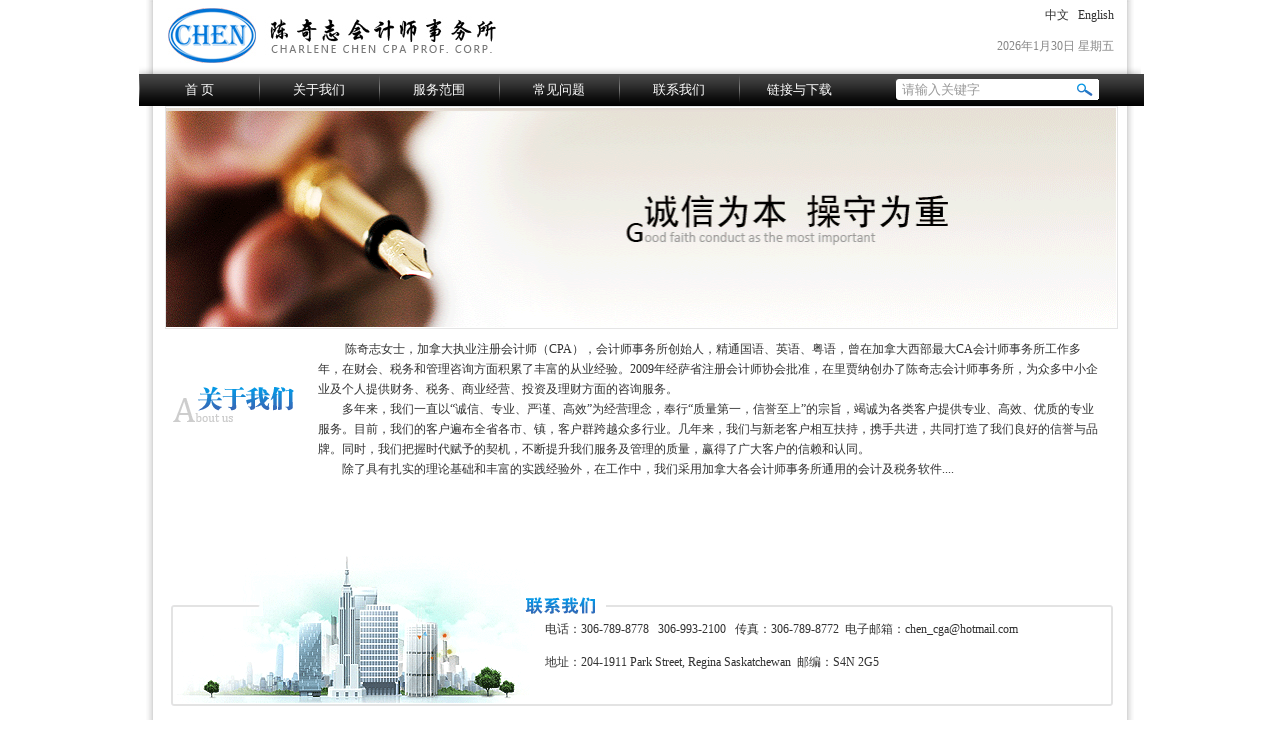

--- FILE ---
content_type: text/html; Charset=utf-8
request_url: http://chenaccounting.com/cn/index.asp
body_size: 30540
content:

<!DOCTYPE HTML PUBLIC "-//W3C//DTD HTML 4.01 Transitional//EN" "http://www.w3c.org/TR/1999/REC-html401-19991224/loose.dtd">
<HTML xmlns="http://www.w3.org/1999/xhtml">
<HEAD>

<title>陈奇志会计师事务所</title>
<META NAME="copyright" CONTENT="陈奇志会计师事务所">
<META NAME="Robots" CONTENT="all">
<META NAME="Keywords" CONTENT="萨省华人会计师,">
<META NAME="Description" CONTENT="萨省华人会计师,陈会计,华人会计师事务所 报税 财务，公证，移民">
<META content="text/html; charset=utf-8" http-equiv=Content-Type>
<META content=IE=7 http-equiv=X-UA-Compatible>
<link href="style/index.css" rel="stylesheet" type="text/css" />
</HEAD>
<BODY oncontextmenu="return false" onselectstart="return false" 
ondragstart="return false" onbeforecopy="return false" oncopy=document.selection.empty() onselect=document.selection.empty()>


<!--头部!-->
<table width="100%" height="608" border="0" cellpadding="0" cellspacing="0">
  <tr>
    <td height="74" align="left" valign="top" background="images/index_01.gif" style="background-repeat:no-repeat; padding-left:14px; padding-right:15px;"><table width="100%" border="0" cellspacing="0" cellpadding="0">
      <tr>
        <td width="41%" rowspan="2" style="padding-left:15px; padding-top:8px;"><img src="images/index_01.jpg" width="330" height="55" /></td>
        <td width="59%" align="right" style="padding-right:15px;"><a href="index.asp?">中文</a>&nbsp;&nbsp; <a href="../index.asp?">English</a></td>
      </tr>
      <tr>
        <td align="right" style="color:#888; padding-right:15px;">2026年1月30日 星期五
		</td>
      </tr>
    </table></td>
  </tr>
  <tr>
    <td height="32" align="left" valign="top"><table width="100%" height="27" border="0" cellpadding="0" cellspacing="0">
      <tr>
        <td height="32" align="left" background="images/index_06.gif"><table width="100%" height="32" border="0" cellpadding="0" cellspacing="0">
          <tr>
            <td width="73%">
				<div id="nav">
					<ul>
						<li><a href="index.asp">首 页</a></li>
						<li><a href="about.asp">关于我们</a></li>
						<li><a href="service.asp">服务范围</a></li>
						<li><a href="news.asp">常见问题</a></li>
						<li><a href="contact.asp">联系我们</a></li>
						<li><a href="link.asp">链接与下载</a></li>
					</ul>
				</div>
			</td>
            <td width="27%"><table width="100%" height="32" border="0" cellpadding="0" cellspacing="0">
              <tr>
			  <form method="post" action="search.asp" id="ffome" name="ffome" onsubmit="return checkform();">
                <td width="72%" align="right"><input type="text" name="keystr" id="keystr" value="请输入关键字" onfocus="if(this.value=='请输入关键字')this.value='';" style="background-image:url(images/index_03.jpg); text-indent:5px; border:0px; width:170px; height:19px; line-height:19px; background-repeat:no-repeat; color:#999;" /></td>
                <td width="28%" align="left"><input  type="image"  src="images/index_05.gif" /></td>
				</form>
              </tr>
            </table></td>
          </tr>
        </table></td>
      </tr>
    </table></td>
  </tr>  
  <tr>
    <td align="left" valign="top" background="images/index_25.gif"><table width="100%" height="443" border="0" cellpadding="0" cellspacing="0">
      <tr>
        <td height="379" align="left" valign="top" style="padding-left:26px; padding-right:26px;"><table width="100%" height="518" border="0" cellpadding="0" cellspacing="0">
          <tr>
            <td width="953" height="221" align="center" valign="middle" style="border:solid 1px #e5e5e5;"><img src="images/index_14.gif" width="951" height="219" /></td>
          </tr>
          <tr>
            <td height="244" align="left" valign="top" background="images/index_22.gif" style="background-repeat:no-repeat; background-position:bottom;"><table width="100%" height="317" border="0" cellpadding="0" cellspacing="0">
              <tr>
                <td width="16%" height="151" align="left" style="padding-left:7px;"><img src="images/index_18.gif" width="122" height="36" /></td>

                <td width="84%" align="left" valign="top" style="line-height:20px; color:#333; padding-top:10px; padding-right:20px; text-indent:24px;">&nbsp;<span style="color:#333333;">陈奇志女士，加拿大执业注册会计师（CPA），会计师事务所创始人，精通国语、英语、粤语，曾在加拿大西部最大CA会计师事务所工作多年，在财会、税务和管理咨询方面积累了丰富的从业经验。2009年经萨省注册会计师协会批准，在里贾纳创办了陈奇志会计师事务所，为众多中小企业及个人提供财务、税务、商业经营、投资及理财方面的咨询服务。</span><br />
<span style="color:#333333;">&nbsp;&nbsp;&nbsp;&nbsp;&nbsp;&nbsp;&nbsp;&nbsp;多年来，我们一直以“诚信、专业、严谨、高效”为经营理念，奉行“质量第一，信誉至上”的宗旨，竭诚为各类客户提供专业、高效、优质的专业服务。目前，我们的客户遍布全省各市、镇，客户群跨越众多行业。几年来，我们与新老客户相互扶持，携手共进，共同打造了我们良好的信誉与品牌。同时，我们把握时代赋予的契机，不断提升我们服务及管理的质量，赢得了广大客户的信赖和认同。</span><br />
<span style="color:#333333;">&nbsp;&nbsp;&nbsp;&nbsp;&nbsp;&nbsp; &nbsp;除了具有扎实的理论基础和丰富的实践经验外，在工作中，我们采用加拿大各会计师事务所通用的会计及税务软件....</span></td>
	
              </tr>
              <tr>
			  
                <td colspan="2" align="right" valign="top" style="padding-top:40px;">
				<table class="ke-zeroborder" border="0" cellspacing="0" cellpadding="0" width="63%" height="126">
<tbody>
<tr>
<td style="font-family:'微软雅黑';font-size:14px;" height="54" valign="bottom" align="middle"><br />
</td>
</tr>
<tr>
<td style="color:#333;" align="left">
<p></p>
<p><span style="font-family:'微软雅黑';">&nbsp; &nbsp; &nbsp; &nbsp;</span></p>
<p><span style="font-family:微软雅黑;">&nbsp; &nbsp; &nbsp;&nbsp;</span><span style="font-family:微软雅黑;">&nbsp; &nbsp;电话：306-789-8778&nbsp; &nbsp;306-993-2100&nbsp;&nbsp; 传真：306-789-8772 &nbsp;</span><span style="font-family:微软雅黑;">电子邮箱：chen_cga@hotmail.com&nbsp;</span></p>
<span style="font-family:'微软雅黑';"><span style="color:#333333;">&nbsp;&nbsp;&nbsp;&nbsp;&nbsp;&nbsp;&nbsp;&nbsp; 地址：204-1911 Park Street, Regina Saskatchewan&nbsp; 邮编：S4N 2G5</span><br />
</span><span style="font-family:'微软雅黑';"><span style="font-family:'微软雅黑';"><span style="color:#333333;">&nbsp;&nbsp;</span></span><br />
</span><p></p>
</td>
</tr>
</tbody>
</table>
				</td>
				
                </tr>
            </table></td>
          </tr>
          <tr>
            <td align="left" valign="top" style="padding-top:20px;">
				<div id="fuwu">
					<table width="100%" height="145" border="0" cellpadding="0" cellspacing="0">
                      <tr>
                        <td align="left" style="padding-top:10px;"><img src="images/index_08.gif" width="195" height="27" /></td>
                      </tr>
                      <tr>
					  
                        <td height="64" align="left" valign="top">
						<div style="width:100%; height:66px; overflow:hidden;">
						<p style="text-align:left;margin:0cm 0cm 0pt;mso-pagination:widow-orphan;mso-margin-top-alt:auto;mso-margin-bottom-alt:auto;" class="MsoNormal" align="left"><span style="font-family:仿宋_GB2312;color:black;font-size:12pt;mso-hansi-font-family:宋体;mso-bidi-font-family:宋体;mso-font-kerning:0pt;"><span style="font-family:宋体;color:#333333;font-size:12px;">簿记服务<span style="color:#333333;font-size:12px;" lang="EN-US">(</span>月<span style="color:#333333;font-size:12px;" lang="EN-US">/</span>季度<span style="color:#333333;font-size:12px;" lang="EN-US">/</span>年<span style="color:#333333;font-size:12px;" lang="EN-US">)</span>；<span lang="EN-US"><!--?xml:namespace prefix = o ns = "urn:schemas-microsoft-com:office:office" /--><o:p></o:p></span></span></span></p>
<p style="text-align:left;margin:0cm 0cm 0pt;mso-pagination:widow-orphan;mso-margin-top-alt:auto;mso-margin-bottom-alt:auto;" class="MsoNormal" align="left"><span style="font-family:仿宋_GB2312;color:black;font-size:12pt;mso-hansi-font-family:宋体;mso-bidi-font-family:宋体;mso-font-kerning:0pt;"><span style="font-family:宋体;color:#333333;font-size:12px;">公司财务报表编制及分析；<span lang="EN-US"><o:p></o:p></span></span></span></p>
<p style="text-align:left;margin:0cm 0cm 0pt;mso-pagination:widow-orphan;mso-margin-top-alt:auto;mso-margin-bottom-alt:auto;" class="MsoNormal" align="left"><span style="font-family:宋体;"><span style="font-family:仿宋_GB2312;color:#333333;font-size:12px;mso-hansi-font-family:宋体;mso-bidi-font-family:宋体;mso-font-kerning:0pt;" lang="EN-US">GST, PST, WCB</span><span style="font-family:仿宋_GB2312;color:#333333;font-size:12px;mso-hansi-font-family:宋体;mso-bidi-font-family:宋体;mso-font-kerning:0pt;">申报...</span></span></p>
<p style="text-align:left;margin:0cm 0cm 0pt;mso-pagination:widow-orphan;mso-margin-top-alt:auto;mso-margin-bottom-alt:auto;" class="MsoNormal" align="left"><span style="font-family:宋体;"><span style="font-family:仿宋_GB2312;color:#333333;font-size:12px;mso-hansi-font-family:宋体;mso-bidi-font-family:宋体;mso-font-kerning:0pt;">工资发放及税务扣缴、填报<span style="color:#333333;font-size:12px;" lang="EN-US">T4</span>，<span style="color:#333333;font-size:12px;" lang="EN-US">T4A</span>，</span><span style="font-family:仿宋_GB2312;color:#333333;font-size:12px;mso-hansi-font-family:宋体;mso-bidi-font-family:宋体;mso-font-kerning:0pt;" lang="EN-US">T3</span><span style="font-family:仿宋_GB2312;color:#333333;font-size:12px;mso-hansi-font-family:宋体;mso-bidi-font-family:宋体;mso-font-kerning:0pt;">，<span style="color:#333333;font-size:12px;" lang="EN-US">T5</span>，</span><span style="font-family:仿宋_GB2312;color:#333333;font-size:12px;mso-hansi-font-family:宋体;mso-bidi-font-family:宋体;mso-font-kerning:0pt;" lang="EN-US">ROE</span><span style="font-family:仿宋_GB2312;color:#333333;font-size:12px;mso-hansi-font-family:宋体;mso-bidi-font-family:宋体;mso-font-kerning:0pt;">，<span style="color:#333333;font-size:12px;" lang="EN-US">WCB</span>表；<span lang="EN-US"><o:p></o:p></span></span></span></p>
<p style="text-align:left;margin:0cm 0cm 0pt;mso-pagination:widow-orphan;mso-margin-top-alt:auto;mso-margin-bottom-alt:auto;" class="MsoNormal" align="left"><span style="font-family:仿宋_GB2312;color:red;font-size:12pt;mso-hansi-font-family:Arial;mso-bidi-font-family:Arial;mso-font-kerning:0pt;"><span style="font-family:宋体;color:#333333;font-size:12px;">为中小型企业提供非全职财务总监服务<span lang="EN-US"><o:p></o:p></span></span></span></p>
<p style="text-align:left;margin:0cm 0cm 0pt;mso-pagination:widow-orphan;mso-margin-top-alt:auto;mso-margin-bottom-alt:auto;" class="MsoNormal" align="left"><span style="font-family:仿宋_GB2312;color:red;font-size:12pt;mso-hansi-font-family:Arial;mso-bidi-font-family:Arial;mso-font-kerning:0pt;"><span style="font-family:宋体;color:#333333;font-size:12px;">农场会计<span lang="EN-US"><o:p></o:p></span></span></span></p>
<p style="text-align:left;margin:0cm 0cm 0pt;mso-pagination:widow-orphan;mso-margin-top-alt:auto;mso-margin-bottom-alt:auto;" class="MsoNormal" align="left"></p>
...
						</div>
						</td>
	
                      </tr>
                      <tr>
                        <td align="right" class="gengduo"><a href="service.asp?id=169">查看更多+</a></td>
                      </tr>
                    </table>
					</div>
					<div id="fuwu">
					<table width="100%" height="145" border="0" cellpadding="0" cellspacing="0">
                      <tr>
                        <td align="left"style="padding-top:10px;"><img src="images/index_31.gif" width="157" height="24" /></td>
                      </tr>
                      <tr>

                        <td height="64" align="left" valign="top">
						<div style="width:100%; height:66px; overflow:hidden;">
						<p style="text-align:left;margin:0cm 0cm 0pt;mso-pagination:widow-orphan;mso-margin-top-alt:auto;mso-margin-bottom-alt:auto;" class="MsoNormal" align="left"><span style="font-family:仿宋_GB2312;color:black;font-size:12pt;mso-hansi-font-family:宋体;mso-bidi-font-family:宋体;mso-font-kerning:0pt;"><span style="font-family:宋体;"><span style="color:#333333;font-size:12px;">公司税务；</span><span lang="EN-US"><!--?xml:namespace prefix = o ns = "urn:schemas-microsoft-com:office:office" /--><o:p></o:p></span></span></span></p>
<p style="text-align:left;margin:0cm 0cm 0pt;mso-pagination:widow-orphan;mso-margin-top-alt:auto;mso-margin-bottom-alt:auto;" class="MsoNormal" align="left"><span style="font-family:仿宋_GB2312;color:#333333;font-size:12pt;mso-hansi-font-family:宋体;mso-bidi-font-family:宋体;mso-font-kerning:0pt;"><span style="font-family:宋体;"><span style="color:#333333;font-size:12px;">公司注销、</span><span style="color:#333333;font-size:12px;">产权转让、</span><span style="color:#333333;font-size:12px;">财务重组、</span><span style="color:#333333;font-size:12px;">收购兼并有关的会计税务...</span></span></span></p>
<p style="text-align:left;margin:0cm 0cm 0pt;mso-pagination:widow-orphan;mso-margin-top-alt:auto;mso-margin-bottom-alt:auto;" class="MsoNormal" align="left"><span style="font-family:仿宋_GB2312;color:black;font-size:12pt;mso-hansi-font-family:宋体;mso-bidi-font-family:宋体;mso-font-kerning:0pt;"><span style="font-family:宋体;"><span style="color:#333333;font-size:12px;">自雇及合伙生意税务；</span><span lang="EN-US"><o:p></o:p></span></span></span></p>
<p style="text-align:left;margin:0cm 0cm 0pt;mso-pagination:widow-orphan;mso-margin-top-alt:auto;mso-margin-bottom-alt:auto;" class="MsoNormal" align="left"><span style="font-family:仿宋_GB2312;color:black;font-size:12pt;mso-hansi-font-family:宋体;mso-bidi-font-family:宋体;mso-font-kerning:0pt;"><span style="font-family:宋体;"><span style="color:#333333;font-size:12px;">公司税务案件代理</span><span lang="EN-US"><o:p></o:p></span></span></span></p>
<p style="text-align:left;margin:0cm 0cm 0pt;mso-pagination:widow-orphan;mso-margin-top-alt:auto;mso-margin-bottom-alt:auto;" class="MsoNormal" align="left"><span style="font-family:仿宋_GB2312;color:red;font-size:12pt;mso-hansi-font-family:宋体;mso-bidi-font-family:宋体;mso-font-kerning:0pt;"><span style="font-family:宋体;"><span style="color:#333333;font-size:12px;">农场主税务；</span></span></span></p>
<p style="text-align:left;margin:0cm 0cm 0pt;mso-pagination:widow-orphan;mso-margin-top-alt:auto;mso-margin-bottom-alt:auto;" class="MsoNormal" align="left">&nbsp;</p>
<span style="font-size:12pt;"><span style="font-size:12px;"> <p style="color:red;font-family:宋体;text-align:left;margin:0cm 0cm 0pt;" class="MsoNormal" align="left"></p>
<p style="color:red;font-family:宋体;text-align:left;margin:0cm 0cm 0pt;" class="MsoNormal" align="left"><span style="font-family:仿宋_GB2312;color:black;font-size:12pt;mso-hansi-font-family:宋体;mso-bidi-font-family:宋体;mso-font-kerning:0pt;"><span style="font-family:宋体;"><span style="color:#333333;font-size:12px;">个人税务（个人收入、出租收入报税）；</span><span lang="EN-US"><o:p></o:p></span></span></span></p>
<p style="color:red;font-family:宋体;margin:0cm 0cm 0pt;" class="MsoNormal"><span style="font-family:仿宋_GB2312;color:red;font-size:12pt;mso-hansi-font-family:宋体;mso-bidi-font-family:宋体;mso-font-kerning:0pt;"><span style="font-family:宋体;"><span style="color:#333333;font-size:12px;">新移民及个人税务规划；</span><span lang="EN-US"><o:p></o:p></span></span></span></p>
<p style="color:red;font-family:宋体;text-align:left;margin:0cm 0cm 0pt;" class="MsoNormal" align="left"><span style="font-family:仿宋_GB2312;color:red;font-size:12pt;mso-hansi-font-family:宋体;mso-bidi-font-family:宋体;mso-font-kerning:0pt;"><span style="font-family:宋体;"><span style="color:#333333;font-size:12px;">非税务居民身份认定及税务服务；</span><span lang="EN-US"><o:p></o:p></span></span></span></p>
<p style="color:red;font-family:宋体;text-align:left;margin:0cm 0cm 0pt;" class="MsoNormal" align="left"><span style="font-family:仿宋_GB2312;color:red;font-size:12pt;mso-hansi-font-family:宋体;mso-bidi-font-family:宋体;mso-font-kerning:0pt;"><span style="font-family:宋体;"><span style="color:#333333;font-size:12px;">海外收入及资产税务申报；</span><span lang="EN-US"><o:p></o:p></span></span></span></p>
<p style="color:red;font-family:宋体;text-align:left;margin:0cm 0cm 0pt;" class="MsoNormal" align="left"><span style="font-family:仿宋_GB2312;color:red;font-size:12pt;mso-hansi-font-family:宋体;mso-bidi-font-family:宋体;mso-font-kerning:0pt;"><span style="font-family:宋体;"><span style="color:#333333;font-size:12px;">补报过去年度报税</span><span lang="EN-US"><o:p></o:p></span></span></span></p>
<p style="color:red;font-family:宋体;text-align:left;margin:0cm 0cm 0pt;" class="MsoNormal" align="left"><span style="font-family:仿宋_GB2312;color:red;font-size:12pt;mso-hansi-font-family:宋体;mso-bidi-font-family:宋体;mso-font-kerning:0pt;"><span style="font-family:宋体;"><span style="color:#333333;font-size:12px;">审阅、追讨和改正以往年度报税问题；</span><span lang="EN-US"><o:p></o:p></span></span></span></p>
<p style="color:red;font-family:宋体;text-align:left;margin:0cm 0cm 0pt;" class="MsoNormal" align="left"><span style="font-family:仿宋_GB2312;color:black;font-size:12pt;mso-hansi-font-family:宋体;mso-bidi-font-family:宋体;mso-font-kerning:0pt;"><span style="font-family:宋体;"><span style="color:#333333;font-size:12px;">留学生报税，</span><span style="color:#333333;font-size:12px;" lang="EN-US">GST</span><span style="color:#333333;font-size:12px;">退税申请；</span><span lang="EN-US"><o:p></o:p></span></span></span></p>
<p style="color:red;font-family:宋体;text-align:left;margin:0cm 0cm 0pt;" class="MsoNormal" align="left"><span style="font-family:宋体;"><span style="font-family:仿宋_GB2312;color:#333333;font-size:12px;mso-hansi-font-family:宋体;mso-bidi-font-family:宋体;mso-font-kerning:0pt;">受理各类税务案件，包括税务局对个人及公司核查与审计。</span><span style="font-family:宋体;mso-bidi-font-size:10.5pt;mso-bidi-font-family:宋体;mso-font-kerning:0pt;" lang="EN-US"><o:p></o:p></span></span></p>
<p style="text-align:left;margin:0cm 0cm 0pt;" class="MsoNormal" align="left"></p>
<p style="color:red;font-family:宋体;text-align:left;margin:0cm 0cm 0pt;" class="MsoNormal" align="left"><span style="font-family:仿宋_GB2312;color:black;font-size:12pt;mso-hansi-font-family:宋体;mso-bidi-font-family:宋体;mso-font-kerning:0pt;" lang="EN-US"><o:p><span style="font-family:宋体;color:#333333;">&nbsp;</span></o:p></span></p>
<p style="color:red;font-family:宋体;text-align:left;margin:0cm 0cm 0pt;" class="MsoNormal" align="left"><span lang="EN-US"><o:p></o:p></span>&nbsp;</p>
<span style="color:#ff0000;font-family:宋体;"> ...</span></span></span>
						</div>
						</td>
	
                      </tr>
                      <tr>
                        <td align="right" class="gengduo"><a href="service.asp?id=211">查看更多+</a></td>
                      </tr>
                    </table>
					</div>
					<div id="fuwu">
					<table width="100%" height="145" border="0" cellpadding="0" cellspacing="0">
                      <tr>
                        <td align="left"style="padding-top:10px;"><img src="images/index_33.gif" width="193" height="26" /></td>
                      </tr>
                      <tr>
					  
                        <td height="64" align="left" valign="top">
						<div style="width:100%; height:66px; overflow:hidden;">
						<p style="text-align:left;margin:0cm 0cm 0pt;mso-pagination:widow-orphan;mso-margin-top-alt:auto;mso-margin-bottom-alt:auto;" class="MsoNormal" align="left"><span style="font-family:仿宋_GB2312;color:red;font-size:12pt;mso-hansi-font-family:Arial;mso-bidi-font-family:Arial;"><span style="font-family:宋体;"><span style="color:#000000;font-size:12px;">公司注册和注销；</span><span lang="EN-US"><!--?xml:namespace prefix = o ns = "urn:schemas-microsoft-com:office:office" /--><o:p></o:p></span></span></span></p>
<p style="text-align:left;margin:0cm 0cm 0pt;mso-pagination:widow-orphan;mso-margin-top-alt:auto;mso-margin-bottom-alt:auto;" class="MsoNormal" align="left"><span style="font-family:仿宋_GB2312;color:red;font-size:12pt;mso-hansi-font-family:Arial;mso-bidi-font-family:Arial;"><span style="font-family:宋体;"><span style="color:#000000;font-size:12px;">内部财会管理制度建立；</span><span lang="EN-US"><o:p></o:p></span></span></span></p>
<p style="text-align:left;margin:0cm 0cm 0pt;mso-pagination:widow-orphan;mso-margin-top-alt:auto;mso-margin-bottom-alt:auto;" class="MsoNormal" align="left"><span style="font-family:仿宋_GB2312;color:red;font-size:12pt;mso-hansi-font-family:Arial;mso-bidi-font-family:Arial;mso-font-kerning:0pt;"><span style="font-family:宋体;"><span style="color:#000000;font-size:12px;">提供财务分析，</span><span style="color:#000000;font-size:12px;">编制财务预算，对公司现金流进行预测及管理；</span><span lang="EN-US"><o:p></o:p></span></span></span></p>
<p style="text-align:left;margin:0cm 0cm 0pt;mso-pagination:widow-orphan;" class="MsoNormal" align="left"><span style="font-family:仿宋_GB2312;color:red;font-size:12pt;mso-hansi-font-family:Arial;mso-bidi-font-family:Arial;mso-font-kerning:0pt;"><span style="font-family:宋体;"><span style="color:#000000;font-size:12px;">银行贷款商业计划书撰写；</span><span lang="EN-US"><o:p></o:p></span></span></span></p>
<p style="text-align:left;margin:0cm 0cm 0pt;mso-pagination:widow-orphan;mso-margin-top-alt:auto;mso-margin-bottom-alt:auto;" class="MsoNormal" align="left"><span style="font-family:仿宋_GB2312;color:red;font-size:12pt;mso-hansi-font-family:Arial;mso-bidi-font-family:Arial;mso-font-kerning:0pt;"><span style="font-family:宋体;"><span style="color:#000000;font-size:12px;">商业评估和商业买卖咨询；</span><b style="mso-bidi-font-weight:normal;"><span lang="EN-US"><o:p></o:p></span></b></span></span></p>
<p style="text-align:left;margin:0cm 0cm 0pt;mso-pagination:widow-orphan;mso-margin-top-alt:auto;mso-margin-bottom-alt:auto;" class="MsoNormal" align="left"><span style="font-family:仿宋_GB2312;color:red;font-size:12pt;mso-hansi-font-family:宋体;mso-hansi-theme-font:major-fareast;mso-bidi-font-family:宋体;mso-font-kerning:0pt;"><span style="font-family:宋体;"><span style="color:#000000;font-size:12px;">企业融资分析；</span><span lang="EN-US"><o:p></o:p></span></span></span></p>
<p style="text-align:left;margin:0cm 0cm 0pt;mso-pagination:widow-orphan;mso-margin-top-alt:auto;mso-margin-bottom-alt:auto;" class="MsoNormal" align="left"><span style="font-family:仿宋_GB2312;color:red;font-size:12pt;mso-hansi-font-family:宋体;mso-hansi-theme-font:major-fareast;mso-bidi-font-family:宋体;mso-font-kerning:0pt;"><span style="font-family:宋体;"><span style="color:#000000;font-size:12px;">公司并购财务分析；</span><span lang="EN-US"><o:p></o:p></span></span></span></p>
<p style="text-align:left;margin:0cm 0cm 0pt;mso-pagination:widow-orphan;mso-margin-top-alt:auto;mso-margin-bottom-alt:auto;" class="MsoNormal" align="left"><span style="font-family:仿宋_GB2312;color:red;font-size:12pt;mso-hansi-font-family:宋体;mso-hansi-theme-font:major-fareast;mso-bidi-font-family:宋体;mso-font-kerning:0pt;"><span style="font-family:宋体;"><span style="color:#000000;font-size:12px;">加拿大经商及税务知识讲座；</span><span lang="EN-US"><o:p></o:p></span></span></span></p>
<p style="text-align:left;margin:0cm 0cm 0pt;mso-pagination:widow-orphan;mso-margin-top-alt:auto;mso-margin-bottom-alt:auto;" class="MsoNormal" align="left"><span style="font-family:仿宋_GB2312;color:red;font-size:12pt;mso-hansi-font-family:宋体;mso-hansi-theme-font:major-fareast;mso-bidi-font-family:宋体;mso-font-kerning:0pt;"><span style="font-family:宋体;"><span style="color:#000000;font-size:12px;">企业家移民条件解除；</span><span lang="EN-US"><o:p></o:p></span></span></span></p>
<p style="text-align:left;margin:0cm 0cm 0pt;mso-pagination:widow-orphan;mso-margin-top-alt:auto;mso-margin-bottom-alt:auto;" class="MsoNormal" align="left"><span style="font-family:仿宋_GB2312;color:red;font-size:12pt;mso-hansi-font-family:Arial;mso-bidi-font-family:Arial;mso-font-kerning:0pt;"><span style="font-family:宋体;"><span style="color:#000000;font-size:12px;">投资移民商业计划书撰写；</span><span lang="EN-US"><o:p></o:p></span></span></span></p>
<p><span style="font-family:仿宋_GB2312;color:red;font-size:12pt;mso-hansi-font-family:Verdana;mso-bidi-font-family:Arial;mso-ansi-language:EN-US;mso-fareast-language:ZH-CN;mso-bidi-language:AR-SA;"><span style="font-family:宋体;"><span style="color:#000000;font-size:12px;">公司财务托管（账务和税务管理、提供公司邮件地址、收发信件）。</span></span></span></p>
<p><span style="font-family:仿宋_GB2312;color:red;font-size:12pt;mso-hansi-font-family:Verdana;mso-bidi-font-family:Arial;mso-ansi-language:EN-US;mso-fareast-language:ZH-CN;mso-bidi-language:AR-SA;"><span style="font-family:宋体;"><span style="color:#000000;font-size:12px;"><br />
</span></span></span></p>
<p>其它服务:</p>
<p>办理各类公证、认证、委托、声明及证明等;</p>
<p>注册移民顾问办理联邦和省提名移民、枫叶卡更换及美加签证申请 .&nbsp;</p>
<p>&nbsp;</p>
<p>其它服务的联系方式： 电话: 306-993-2000， &nbsp;邮箱：xiaxg@hotmail.com</p>
						</div>
						</td>
	
                      </tr>
                      <tr>
                        <td align="right" class="gengduo"><a href="service.asp?id=197">查看更多+</a></td>
                      </tr>
                    </table>
					</div>
			
			</td>
          </tr>
        </table></td>
      </tr>
	  <tr>
        <td align="left" valign="top" style="padding-left:14px; padding-right:15px; padding-top:25px;"><table width="100%" height="52" border="0" cellpadding="0" cellspacing="0" style="border-top:solid 1px #d3d3d3; padding-top:1px;">
          <tr>
            <td height="64" align="center" bgcolor="ecebec" style="line-height:16px; color:#888888;">
			陈奇志会计师事务所 里贾纳 萨斯喀彻温省<br />
业务咨询：306-789-8778      传真：306-789-8772  <br />
版权所有 Copyright &#169; 2012 陈奇志会计师事务所  All rights reserved




















































<script src="http://s95.cnzz.com/stat.php?id=4241610&web_id=4241610&show=pic" language="JavaScript"></script>
			</td>
          </tr>
        </table></td>
      </tr>
    </table></td>
  </tr>
</table>
<!--QQ-->
<div id="divQQbox" style="position:absolute; right:0px; z-index:100; display:none"  >
<TABLE cellSpacing=0 cellPadding=0  border=0 class="qqa" style="margin:3px 0 0 0;">
  <TBODY>
  <TR>
    <TD  align=right><a href="javascript:onclose();">关闭</a></TD></TR>
	  <TR>
    <TD width="140" vAlign=center align=center>
	<div style="background:url(images/q_background.jpg) repeat-y;">
	<div style="width:100%; background:url(images/q.jpg) no-repeat; color:#000000; overflow:hidden; text-align:justify; padding:70px 3px 0 3px;">
		
	<a href="service.asp?id=212"><p>   

   
      尊敬的顾客      ,      
   

   
      您好      !      
   

   
      2017   年度个人税申报时间已经开始了。为了帮助您做好个人税的申报，在规定的期限内完成报税工作，避免不必要的处罚，</p></a>
		
	</div>
	</div>
	</TD></TR>
	
	</TBODY></TABLE></div>
<script language="javascript"> 
var tips; 
var theTop = 150; 
var old = theTop; 
function initFloatTips() 
{ 
tips = document.getElementById('divQQbox'); 
moveTips(); 
} 
function moveTips() 
{ 
     var tt=50; 
    if (window.innerHeight) 
    { 
     pos = window.pageYOffset   
    }else if (document.documentElement && document.documentElement.scrollTop) { 
    pos = document.documentElement.scrollTop   
    }else if (document.body) { 
      pos = document.body.scrollTop;   
    } 
    pos=pos-tips.offsetTop+theTop; 
    pos=tips.offsetTop+pos/10; 
    if (pos < theTop){ 
    pos = theTop; 
    } 
    if (pos != old) { 
    tips.style.top = pos+"px"; 
    tt=10;  //alert(tips.style.top);   
    } 
    old = pos; 
    setTimeout(moveTips,tt); 
} 
initFloatTips(); 
if(typeof(HTMLElement)!="undefined")    //firefoxcontains()ie² 
  {   
    HTMLElement.prototype.contains=function (obj)   
    {   
     while(obj!=null&&typeof(obj.tagName)!="undefind"){ 
     if(obj==this) return true;   
     obj=obj.parentNode; 
       }   
     return false;   
    } 
} 
function hideMsgBox(theEvent){ 
   if (theEvent){ 
  var browser=navigator.userAgent; 
  if (browser.indexOf("Firefox")>0){  //Firefox 
      if (document.getElementById("contentid").contains(theEvent.relatedTarget)) { 
    return 
   } 
  } 
  if (browser.indexOf("MSIE")>0 || browser.indexOf("Presto")>=0){ 
         if (document.getElementById('contentid').contains(event.toElement)) { 
       return; 
      } 
  } 
   } 
   document.getElementById("meumid").style.display = "block"; 
   document.getElementById("contentid").style.display = "none"; 
  } 
  
  function onclose()
{
document.getElementById("divQQbox").style.display="none";
}

  </SCRIPT>
<!--end QQ-->  

</body>
</html>

--- FILE ---
content_type: text/css
request_url: http://chenaccounting.com/cn/style/index.css
body_size: 1955
content:

  /* CSS Document */ 
body{ width:1002px; margin:0px auto; font-family:"����"; font-size:12px; line-height:21px;}
ul,li{ margin:0px; padding:0px; list-style-type:none;}
a{ text-decoration:none; color:#333;}
A:hover{ color:#ff8400;}
#nav li{ background-image:url(../images/index_09.jpg); background-repeat:no-repeat; float:left; width:120px; text-align:center; height:32px; line-height:32px;}
#nav a{ color:#fff; font-size:13px;display:block;}
#nav a:hover{ background-image:url(../images/index_04.gif); background-repeat:no-repeat; background-position:center; }
#fuwu{ background-image:url(../images/index_28.gif); width:293px; height:145px; float:left; background-repeat:no-repeat; margin-right:21px; margin-left:3px;display:inline;}
#fuwu table{ padding-left:15px; padding-right:15px; color:#333;}
.gengduo{ color:#ff8400;}
.gengduo a{ color:#ff8400;}
.gengduo a:hover{ color:#FF0000;}
.biaoti{ font-size:14px; font-family:"����"; color:#0061c4; padding-left:10px;}
#menu li{ background-image:url(../images/changjian_15.jpg); background-repeat:no-repeat; background-position:8px 11px; text-indent:18px; line-height:30px;}
#menu a{ color:#333;}
#menu a:hover{ color:#ff8400; font-weight:bold;}
#weizhi{ color:#666;}
#weizhi a{ color:#666;}
#weizhi a:hover{ color:#FF0000;}
#weizhi img{ padding-right:10px; display:inline;}
#wenti { margin-bottom:33px; margin-top:10px;}
#wenti ul{ margin-top:10px;}
#wenti .span{ margin:0px; padding:0px; font-size:18px; color:#333; height:30px; line-height:30px; border-bottom:dashed 1px #bfbfbf; font-weight:bold; display:block;}
#wenti li{ background-image:url(../images/changjian_15.jpg); background-repeat:no-repeat; text-indent:10px; background-position:0px 8px;}
#lianjie li{ line-height:24px; }
#lianjie a{ color:#000;}
.STYLE1 {color: #ff8400}
.suoxiao a{cursor:pointer; color:#333;;}
.suoxiao a:hover{ color:#ff8400;}

.images img{padding-right:10px;float:left;padding-top:7px;}